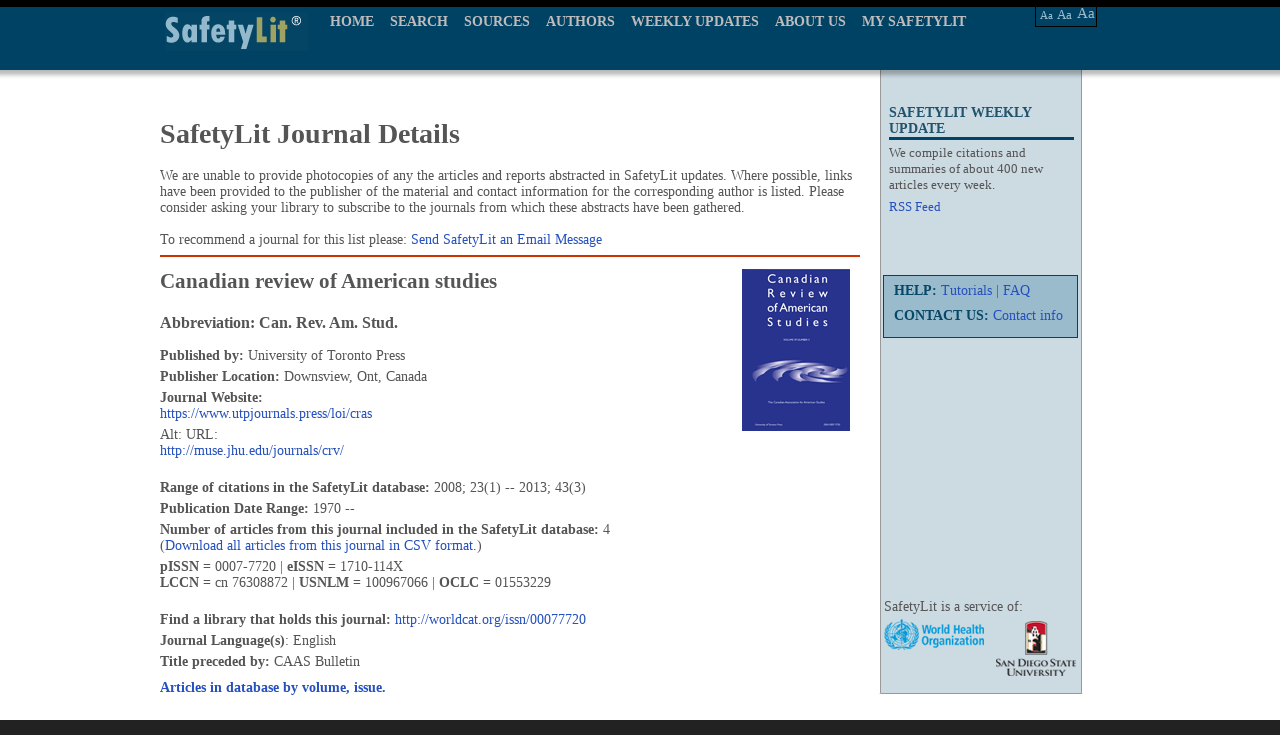

--- FILE ---
content_type: text/html; charset=UTF-8
request_url: https://www.safetylit.org/week/journalpage.php?jid=14575
body_size: 3857
content:
<!DOCTYPE html PUBLIC "-//W3C//DTD XHTML 1.0 Transitional//EN" "http://www.w3.org/TR/xhtml1/DTD/xhtml1-transitional.dtd">
<html xmlns="http://www.w3.org/1999/xhtml">
<head>
<meta http-equiv="Content-Type" content="text/html; charset=UTF-8" />
<link rel="stylesheet" type="text/css" href="../css/safetylit_new.css"  />
<script type="text/javascript" src="../js/jquery.js"></script>
<title>Canadian review of American studies (in SafetyLit)</title>
<meta http-equiv="Content-Language" content="en-us" />
<meta http-equiv="Content-Type" content="text/html; charset=UTF-8" />
<meta http-equiv="pragma" content="no-cache" />
<meta name="robots" content="all" />
<meta name="author" content="David Lawrence" />
<meta name="Copyright" content="2004, SDSU School of Health" />
<meta name="keywords" content="injury prevention, accident prevention, Safety Literature, safety research, injury control, safety, ergonomics, human factors, falls, violence prevention, suicide prevention, poison control, poisoning prevention, pedestrian safety, injury research, home safety, occupational safety, bicycle safety, traffic safety, safety abstracts" />
<meta name="description" content="SafetyLit: The weekly online update of injury research and prevention literature. SafetyLit is produced by the Center for Injury Prevention Policy and Practice at San Diego State University." />
<meta http-equiv="pics-label" content="(pics-1.1 &quot;http://www.icra.org/ratingsv02.html&quot; l gen true for &quot;https://www.safetylit.org&quot; r (cz 1 lz 1 nz 1 oz 1 vz 1) &quot;http://www.rsac.org/ratingsv01.html&quot; l gen true for &quot;https://www.safetylit.org&quot; r (n 0 s 0 v 0 l 0))" />
<link rel="meta" href="/labels.rdf" type="application/rdf+xml" title="ICRA labels" />
<meta http-equiv="imagetoolbar" content="false" />
<meta name="MSSmartTagsPreventParsing" content="true" />
<link rel="icon" type="image/png"  href="/images/sl-favicon.png" />
</head>
<body>
<div id="wrapper">
 				<script type="text/javascript" src="../js/menu.js"></script>
<style>
	#menu #nav a.current {
		color: #FFFFFF;
	}
</style>
<!--[if IE 7]>
<link rel="stylesheet" type="text/css" href="../css/customie7.css"  />
<![endif]-->
<!--[if IE 8]>
<link rel="stylesheet" type="text/css" href="../css/customie8.css"  />
<![endif]-->
<div id="template-top-bg">
	<div id="template-top-bg-box">
		<div id="logo">
			<a href="../index.htm"><div class="header-logo" ></div></a>
		</div>
		<div id="menu">
			<ul id="nav">
				<li>
					<a href="../index.htm">HOME</a>
				</li>
				<li>
					<a href="/citations/index.php?fuseaction=citations.archivesearch" >SEARCH</a>
					<ul style="display: none;" id="bool_id">
						<div class="left-line"></div>
						<li>
							<a href="/citations/index.php?fuseaction=citations.archivesearch">BOOLEAN SEARCH</a>
						</li>
						<li>
							<a href="/thes/index.php" >THESAURUS</a>
						</li>
					</ul>
				</li>
				<li>
					<a href="/week/journals.php" >SOURCES</a>
					<!-- <ul style="display: none;" id="source_id">
						<div class="left-line"></div>
						<li>
							<a href="/week/journals.php">BY JOURNALS</a>
						</li>
						<li>
							<a href="/week/j-abbrev.php">BY ABBREVATION</a>
						</li>
					</ul> -->
				</li>
				<li>
					<a href="/citations/index.php?fuseaction=citations.authorbrowse" >AUTHORS</a>
				</li>
				<li>
					<a href="/archive.php" >WEEKLY UPDATES</a>
					<ul style="display: none;" id="weekly_id">
						<div class="left-line"></div>
						<li>
							<a href="/archive.php">UPDATE BULLETIN (PDF)</a>
						</li>
						<li>
							<a href="/citations">UPDATE BULLETIN (WEB)</a>
						</li>
					</ul>
				</li>
				<li>
					<a href="/about.htm" >ABOUT US</a>
				</li>
				<li>
					<a href="/citations/index.php?fuseaction=citations.customsearch" >MY SAFETYLIT</a>
				</li>
			</ul>
		</div>
		<div class="menu-right-fonts">
				<div class="font-main">
				<div class="right-fonts-a1" align="center">
					<a href="#" alt="Change type size" title="Change type size" class="decreaseFont">Aa</a>
				</div>
				<div class="right-fonts-a2" align="center">
					<a href="#" alt="Change type size" title="Change type size" class="resetFont">Aa</a>
				</div>
				<div class="right-fonts-a3" align="center">
					<a href="#" alt="Change type size" title="Change type size" class="increaseFont">Aa</a>
				</div>
			</div>
		</div>
	</div>
</div>
				<div id="content-abstract">
					<div id="content-plceholder-box">
						<div id="container">
						   <div id="inner">
						       <div class="abstract-col1">
	<div class="abstract-colum3">
		<div class="repeater"></div>
		<div class="top-right-nav">
			<h3>SAFETYLIT WEEKLY UPDATE</h3>
			<div>
				We compile citations and summaries of about 400 new articles every week.
			</div>
			 <a href="/rss-feeds.php">RSS Feed</a> <br /><br />
			
			<!-- 
			<div align="center"><strong>Keep SafetyLit Alive</strong><br /><p><a href="https://donatenow.networkforgood.org/SafetyLit?code=SafetyLit0" target="donate"><strong><font size="+2" color="blue">Click to Donate Now</font></strong></a><br /><font size="-3">Your donation is safe and secure through the services of "Network for Good" a fund-raising platform for charities.<br />
			<br /></font></p></div>
			-->
		</div>
		<div id="top2-right-nav">
			<div class="main-border">
				<div>
					<strong>HELP: </strong><a href="/tutorials.htm"> Tutorials</a> | <a href="/faq.html">FAQ</a>
				</div>
				<div>
					<strong>CONTACT US: </strong><a href="/contact.htm">Contact info</a>	</div>		
			</div>
			<div style="border:#900 solid 1px; height:400px; width:200px;"></div>
		</div>

		<div id="boolean-footer-logos">
                  <div id="logo_2"></div>

                  <div class="logo_1">
                    <span>SafetyLit is a service of:</span>
                  </div>
                </div>
		<div class="top2-right-nav2"></div>
	</div>
</div>
						  <div class="abstract-about-col2">
							 	  	<div class="top-middle-text">
							 	  	<table cellspacing="0" cellpadding="0" width="690" align="center" summary="layout" border="0">
                                    <tbody class="txtsmall">
                                    <tr>
                                        <td width="690" colspan='2'>
                                          <div id="jlist">
                                          <h1>SafetyLit Journal Details</h1>
                                          <p >We are unable to provide photocopies of any the articles and reports abstracted in SafetyLit updates. Where possible, links have been provided to the publisher of the material and contact information for the corresponding author is listed. Please consider asking your library to subscribe to the journals from which these abstracts have been gathered. <br />
                                            <br />
                                            To recommend a journal for this list please: <a href="mailto:david.lawrence@sdsu.edu">Send SafetyLit an Email Message</a></p>
                                          <hr  color="#c30" size="2"/>
                                          </div>
                                        </td>
                                    </tr>
                                    <tr>
                                      <td width="582">
                                        <div id="jlist">
                                          <p class="heading"><h2><strong>
                                            Canadian review of American studies</strong></h2>
                                          </p>
                                                                                                                              <p><h3><strong>Abbreviation:
                                            Can. Rev. Am. Stud.                                            </strong></h3></p>
                                                                                  <p><strong>Published by: </strong>
                                            University of Toronto Press                                          </p>
                                                                              <p><strong>Publisher Location: </strong>Downsview, Ont, Canada                                          <p style='width:562px;word-wrap:break-word;'><strong>Journal Website:</strong><br><a href='https://www.utpjournals.press/loi/cras' target='_blank'>https://www.utpjournals.press/loi/cras</a></p>                                          
                                          <p>Alt: URL:<br><a href='http://muse.jhu.edu/journals/crv/' target='_blank'>http://muse.jhu.edu/journals/crv/</a></p>                                          
                                                                                    <p><br /><strong>Range of citations in the SafetyLit database:</strong>
                                            2008; 23(1)                                            --
                                            2013; 43(3)                                          </p>
                                          
          <p><strong>Publication Date Range: </strong>
            1970 --           </p>
		  
		            
          <p><strong>Number of articles from this journal included in the SafetyLit database: </strong>
         4 <br />(<a href="journal_related_articles.php?jid=14575">Download all articles from this journal in CSV format.</a>)<br />
          </p>
          
                    
          <p><strong>pISSN = </strong>0007-7720 | <strong>eISSN = </strong>1710-114X <br> <strong>LCCN = </strong>cn 76308872 | <strong>USNLM = </strong>100967066 | <strong>OCLC = </strong>01553229</p>
          
          <p><br /><strong>Find a library that holds this journal: </strong><a href='http://worldcat.org/issn/00077720' target='_blank'>http://worldcat.org/issn/00077720</a></p>          
                    <p><strong>Journal Language(s)</strong>:
            English          </p>
                    <p><strong>Title preceded by: </strong>
            CAAS Bulletin          </p>
                            </div>
      </td>
            <td>
        <p><img src="/images/covers/c/14575.gif" width="108" height="162" /></p>
      </td>
          </tr>
    <tr>
        <!-- <td width="690" colspan='2'><a href="#" onclick="javascript:window.open('journal_matrix.php?id=14575','matrixWindow', 
'height=500,width=500,resizable=yes,scrollbars=yes')">Journal Articles Info</a></td> -->
        <td width="690" colspan='2'><div id="jlist"><p><a target="_blank" href="journal_matrix.php?id=14575"><strong>Articles in database by volume, issue.</strong></a></p></div></td>
    </tr>
	<!-- <tr>
		<td width="690" colspan='2'><a href="journal_related_articles.php?jid=14575"><strong>Download ARTICLES list in CSV format.</strong></a></td>
	</tr> -->
    <tr>
        <td width="690" colspan='2'>
        <!--<hr  color="#c30" size="2"/>-->
                </td>
    </tr>
  </tbody>
</table>
            <br/>
							 	  	</div>
						  </div>

						   </div>
						</div>
					 </div>
					  </div>
<div id="template-footer-bg">
	<div class="template-footer-bg-box" >
		<div class="template-footer-menu-left">
			<a href="/attributions.htm">Attributions</a> | <a href="/sitemap.html">Sitemap</a> | <a href="/terms.htm">Terms &amp; Conditions</a> | <a href="/copyright.htm">Copyright</a> | <a href="/privacy.htm">Privacy</a>
		</div>
		<div class="template-footer-text-right">
			<label>Injury Prevention Literature Update &amp; Archive Database
				<br/>
				Preventing Injuries by Providing Information</label>
		</div>
		<div id="template-border-footer-Left"></div>
		<div id="template-border-footer-Right"></div>
	</div>
</div>
<!-- google analytics code-->
<script type="text/javascript">
var gaJsHost = (("https:" == document.location.protocol) ? "https://ssl." : "http://www.");
document.write(unescape("%3Cscript src='" + gaJsHost + "google-analytics.com/ga.js' type='text/javascript'%3E%3C/script%3E"));
</script>
<script type="text/javascript">
var gaPageToTrack;
var pageTracker = _gat._getTracker("UA-5324509-1");
if (gaPageToTrack) {
    pageTracker._trackPageview(gaPageToTrack);
} else {
    pageTracker._trackPageview();
}
</script></div>
</body>
</html>
